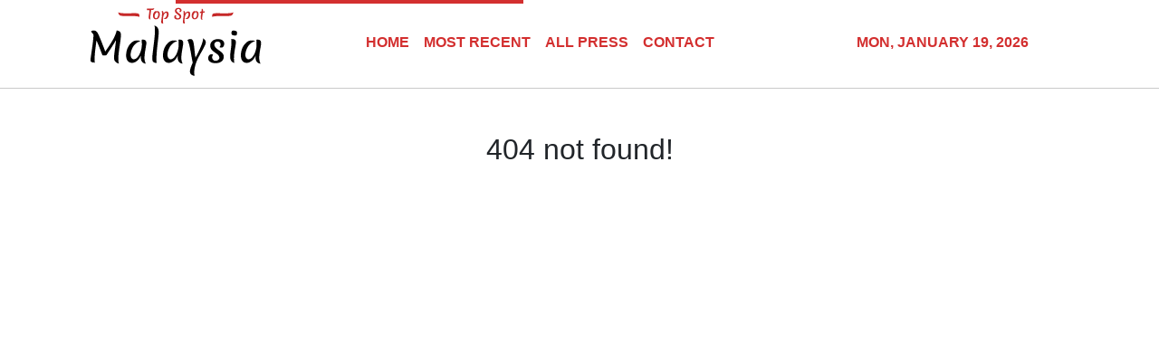

--- FILE ---
content_type: text/html
request_url: https://topspotmalaysia.com/news/isandiso-sethu-investments-pty-ltds-isandisofxcom-won-the-throne-of-south-africas-largest-foreign-exchange-brokerage-service-provider/452270
body_size: 930
content:
<!DOCTYPE html>
<html lang="en">
  <head>
    <meta charset="utf-8" />
    <title>Top Spot Malaysia - Malaysia Hidden Spots</title>
    <base href="/" />
    <meta
      name="description"
      content="Bringing to you the hottest and special hidden spots that you never knew or heard about in Malaysia. Tap into Kuala Lumpur's culture of food, bars, and music here."
    />
    <meta name="viewport" content="width=device-width, initial-scale=1" />
    <link rel="icon" type="image/x-icon" href="favicon.ico" />

    <meta property="og:title" content="Top Spot Malaysia - Malaysia Hidden Spots" />
    <meta
      property="og:description"
      content="Bringing to you the hottest and special hidden spots that you never knew or heard about in Malaysia. Tap into Kuala Lumpur's culture of food, bars, and music here."
    />
    <meta property="og:image" content="assets/img/logo.png" />
    <meta property="article:publisher" content="Top Spot Malaysia" />
    <meta property="article:author" content="Top Spot Malaysia" />
    <meta property="twitter:card" content="summary" />
    <meta property="twitter:title" content="Top Spot Malaysia - Malaysia Hidden Spots" />
    <meta
      property="twitter:description"
      content="Bringing to you the hottest and special hidden spots that you never knew or heard about in Malaysia. Tap into Kuala Lumpur's culture of food, bars, and music here."
    />
    <meta property="twitter:image" content="assets/img/logo.png" />
    <link href="https://fonts.googleapis.com/css?family=Roboto:300,400,500&display=swap" rel="stylesheet" />
    <link href="https://fonts.googleapis.com/icon?family=Material+Icons" rel="stylesheet" />
    <!-- Google Analytics -->
    <script>
      (function (i, s, o, g, r, a, m) {
        i['GoogleAnalyticsObject'] = r;
        (i[r] =
          i[r] ||
          function () {
            (i[r].q = i[r].q || []).push(arguments);
          }),
          (i[r].l = 1 * new Date());
        (a = s.createElement(o)), (m = s.getElementsByTagName(o)[0]);
        a.async = 1;
        a.src = g;
        m.parentNode.insertBefore(a, m);
      })(window, document, 'script', 'https://www.google-analytics.com/analytics.js', 'ga');

      ga('create', 'UA-82391315-21', 'auto');
      ga('send', 'pageview');
    </script>
  <link rel="stylesheet" href="styles.e7e204b410602cd31a04.css"></head>
  <body>
    <app-root></app-root>
  <script src="runtime-es2015.ef0f7fd62b1544ecf6d9.js" type="module"></script><script src="runtime-es5.ef0f7fd62b1544ecf6d9.js" nomodule defer></script><script src="polyfills-es5.1a3c78b07cd6f16c6e9a.js" nomodule defer></script><script src="polyfills-es2015.1f913f16a2d346cc8bdc.js" type="module"></script><script src="scripts.423e8f522e7fbeeb83fa.js" defer></script><script src="main-es2015.397034f7aadf4913acb1.js" type="module"></script><script src="main-es5.397034f7aadf4913acb1.js" nomodule defer></script></body>
</html>
